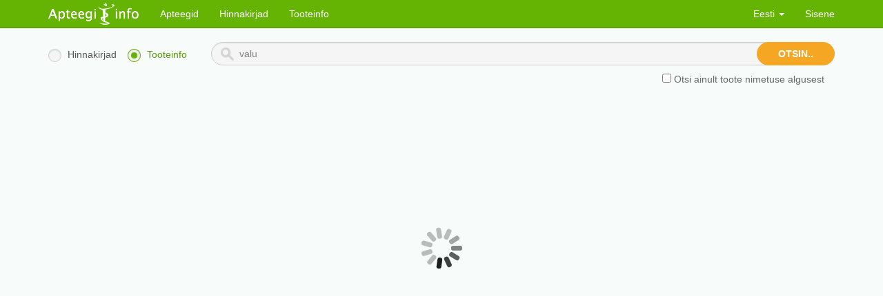

--- FILE ---
content_type: text/html; charset=utf-8
request_url: http://apteegid.ee/search/products?query=valu
body_size: 1923
content:


<!DOCTYPE html>
<html lang="et">
<head>
    <meta charset="utf-8">
    <meta http-equiv="X-UA-Compatible" content="IE=edge">
    <meta name="keywords" content="abi , ajaviide , apteegiinfo , apteek , apteek24 , arstiabi 24h , arvutid.ee , atc kood , desinfitseerimine ,
 diagnoosikood , EMO , endoprotees , esmaabi , haigekassa ,  Hooldus  , kahepoolsed ,  Kampaania ,
 lahtiolek ,  Narkootiline , perearst , piirhinnad , profülaktika , raviasutused , ravimid , ravimid.ee ,
 ravimiinfo , raviminfo , ravimikood , raviminfo.ee , ravimiteinfo , retsept , tervis , tiir ,
 valimised , valveapteek , veterinaaria , Tamro ,  Apteek1 , Benu , Euroapteek , YA , Yliopiston ,
 Apotheka , haigla , polikliinik , psühhotroopne , tablett , kapsel , caps , siirup ,  kliinik ,
 süstal ,  RV ,  REV , ravimi väljakirjamise õigus , ravimi esmase  väljakirjamise õigus ,
 hinnakokkulepe , hinnakokkulepped , jaemüük , hulgimüük , imik , kogu perele , Laps ,  Mees ,
 Naine , RASEDAD , täiskasvanule , vanur ,  Koer ,  Kass , haiged , pensionär , penskar , arst ,
 doktor , kirurg , onkoloog , retseptiravimid, soodusravimis, käsimüügiravimi , valuvaigisti
">
    <title>Apteegiinfo</title>

    <link href="/static/css/bootstrap.css" rel="stylesheet">

    <link rel="stylesheet" href="/static/CACHE/css/78f96d176e68.css" type="text/css" />

    <!-- HTML5 shim, for IE6-8 support of HTML5 elements -->
    <!--[if lt IE 9]>
        <script src="https://html5shim.googlecode.com/svn/trunk/html5.js"></script>
    <![endif]-->
    <script src="/static/js/jquery-1.11.0.min.js"></script>
    
    <script type="text/javascript">
        var PRODUCT_SEARCH_URL = "/search";
        var MAP_IMAGE_URL = "/static/img/MAP_IMAGE.png";
        var PRODUCT_INFO_URL = "/product.json";
        var PRODUCT_AMOUNT_URL = "/product_amount.json";
        var PHARMACY_INFO_URL = "/pharmacy.json";
        var PHARMACY_LOGO_URL = "/static/img/PHARMACY.png";
        var TEXT_UNKNOWN = "Määramata";
        var TEXT_SHOW_MORE = "Näita rohkem";
        var TEXT_SHOW_LESS = "Näita vähem";
        var TEXT_AVAILABLE = "Apteekides saadaval";
        var TYPE_OTC = "Käsimüük";
        var TYPE_PRE = "Retseptiravim";
        var TYPE_PRO = "Toode";
        var TYPE_VET = "Veterinaaria";

        $(document).ready(function () {
            init_map_images();
        });
    </script>

    <script src="/static/js/jquery.rwdImageMaps.min.js"></script>
    <script src="/static/js/spin.min.js"></script>
    <script src="/static/js/underscore-min.js"></script>
    <script src="/static/js/bootstrap.js"></script>
    <script src="/static/js/angular.min.js"></script>
    <script src="/static/js/angular-ui-router.min.js"></script>
    <script src="/static/js/ui-bootstrap-tpls-0.11.0.min.js"></script>
    <script src="/static/js/readmore.min.js"></script>
    <script type="text/javascript" src="/static/CACHE/js/71b70099adc8.js"></script>
</head>

<body class="" ng-app="pharmacyApp" ng-cloak>
    <div role="navigation" class="navbar navbar-default navbar-static-top">
        <div class="container">
            <div class="navbar-header">
                <button type="button" class="navbar-toggle" data-toggle="collapse"
                        data-target=".navbar-collapse">
                    <span class="sr-only">Toggle navigation</span>
                    <span class="icon-bar"></span>
                    <span class="icon-bar"></span>
                    <span class="icon-bar"></span>
                </button>
                <a class="navbar-brand" href="/home" target="_self">
                    <img src="/static/img/apteegiinfo.png">
                </a>
            </div>
            <div class="navbar-collapse collapse">
                <ul class="nav navbar-nav">
                    <li>
                        <a href="/info">Apteegid</a>
                    </li>
                    <li>
                        <a href="/search/prices">Hinnakirjad</a>
                    </li>
                    <li>
                        <a href="/search/products">Tooteinfo</a>
                    </li>
                </ul>
                <ul class="nav navbar-nav navbar-right">
                    <li class="dropdown" id="lang-menu">
                        <a href="#" class="dropdown-toggle">
                            Eesti <b class="caret"></b>
                        </a>
                        <ul class="dropdown-menu">
                            
                            
                                <li><a href="#" data-lang="et" class="change-lang">
                                    Eesti
                                </a></li>
                            
                                <li><a href="#" data-lang="ru" class="change-lang">
                                    Русский
                                </a></li>
                            
                                <li><a href="#" data-lang="en-gb" class="change-lang">
                                    British English
                                </a></li>
                            
                        </ul>
                    </li>
                    
                        <li><a href="/login/" target="_self">Sisene</a></li>
                    
                </ul>
            </div>
        </div>
    </div>

    <div class="container">
        
    <div ui-view></div>

    </div>
    <form action="/translate/setlang/" method="post" id="language-form">
        <input type='hidden' name='csrfmiddlewaretoken' value='n5wKkM7h2zPUrQDPuWyCFbEQjcPs6woI' />
        <input type="hidden" name="language">
    </form>
</body>
</html>


--- FILE ---
content_type: text/html; charset=utf-8
request_url: http://apteegid.ee/partials/products.html
body_size: 5388
content:



<div ng-if="status==0" class="alert alert-info">
    Toodete nägemiseks sisesta toote nimetus
</div>

<div ng-if="status==5" class="alert alert-info">
    Toodete nägemiseks sisesta vähemalt kaks tähte
</div>

<div ng-if="status==4">
    <div class="alert alert-warning">
        
            Tulemusi ei leitud!
        
    </div>
</div>

<div ng-if="status==2 || status==3">
    <div class="page-break-title pull-right hidden-print">
        <a href="#" ng-click="toggle_filter($event, 'show')"><b>
            <span ng-show="filters.show">
                Peida filtrid <i class="glyphicon glyphicon-chevron-up"></i>
            </span>
            <span ng-show="!filters.show">
                Näita filtreid (sh. maakonna valik)
                <i class="glyphicon glyphicon-chevron-down"></i>
            </span>
        </b></a>
    </div>
    <hr class="hidden-print">

    <div class="well well-sm" ng-if="tab =='prices' && !filters.show && (filters.area.length || filters.chain.length || filters.open)">
        <a href="#" ng-click="remove_filters($event)" class="pull-right">
            <b>Eemalda kõik filtrid</b>
        </a>
        <span ng-if="filters.area.length">
            Valitud piirkond:
            <b>{$ filters.area.join(", ") $}</b><span ng-if="filters.chain.length || filters.open">; </span>
        </span>
        <span ng-if="filters.chain.length">
            Valitud kett:
            <b>{$ join_chains() $}</b><span ng-if="filters.open">; </span>
        </span>
        <span ng-if="filters.open">
            <b>Ainult hetkel avatud apteegid</b>
        </span>
    </div>

    <div id="filters" ng-if="filters.show" class="hidden-print">
        <div class="row">
            <div ng-class="{'col-sm-6 col-md-9': tab == 'prices' && !pharmacy, 'col-sm-12': tab == 'products' || pharmacy}">
                <div class="row">
                    <div class="col-sm-12 col-md-6 filter-dropdown" ng-if="tab == 'prices' && !pharmacy && !chain">
                        <button class="btn btn-warning btn-sm btn-block filter-button" type="button"
                                ng-class="{active: filters.open}" ng-click="toggle_filter($event, 'open')">
                            <i class="glyphicon glyphicon-unchecked"></i>
                            <i class="glyphicon glyphicon-check"></i>
                            Ainult hetkel avatud apteegid
                        </button>
                    </div>

                    <div class="filter-dropdown col-sm-12 col-md-6" ng-if="tab == 'prices' && !pharmacy && !chain">
                        <button class="btn btn-warning btn-sm btn-block dropdown-toggle" type="button" data-toggle="dropdown">
                            Apteegi kett ({$ filters.chain.length || "KÕIK" $})
                            <span class="caret"></span>
                        </button>
                        <ul class="dropdown-menu" role="menu">
                            <li ng-repeat="chain in filter_chains" ng-class="{'active': (filters.chain.indexOf(chain) >= 0)}">
                                <a tabindex="-1" href="#" ng-click="toggle_filter($event, 'chain', chain)"><i
                                        class="glyphicon glyphicon-ok"></i>{$ chain | chain_title $}</a>
                            </li>
                        </ul>
                    </div>
                </div>
                <div class="row">
                    <div class="filter-dropdown"
                         ng-class="{'col-sm-12 col-md-4': tab == 'prices' && !chain, 'col-sm-12 col-md-3': tab == 'prices' && chain, 'col-sm-3': tab == 'products'}">
                        <button class="btn btn-warning btn-sm btn-block dropdown-toggle" type="button"
                                data-toggle="dropdown">
                            Tootja / müügiloa hoidja ({$ filters.manufacturer.length || "KÕIK" $})
                            <span class="caret"></span>
                        </button>
                        <ul class="dropdown-menu" role="menu">
                            <li ng-repeat="manufacturer in filter_manufacturers"
                                ng-class="{'active': (filters.manufacturer.indexOf(manufacturer) >= 0)}">
                                <a tabindex="-1" href="#"
                                   ng-click="toggle_filter($event, 'manufacturer', manufacturer)"><i
                                        class="glyphicon glyphicon-ok"></i>{$ manufacturer $}</a>
                            </li>
                        </ul>
                    </div>

                    <div class="filter-dropdown"
                         ng-class="{'col-sm-12 col-md-4': tab == 'prices' && !chain, 'col-sm-12 col-md-3': tab == 'prices' && chain, 'col-sm-3': tab == 'products'}">
                        <button class="btn btn-warning btn-sm btn-block dropdown-toggle" type="button"
                                data-toggle="dropdown">
                            Tootegrupp ({$ filters.category.length || "KÕIK" $})
                            <span class="caret"></span>
                        </button>
                        <ul class="dropdown-menu" role="menu">
                            <li ng-repeat="cat in filter_categories"
                                ng-class="{'active': (filters.category.indexOf(cat.name+'-'+cat.sub) >= 0), 'dropdown-header': !cat.sub}">
                                <span ng-if="!cat.sub">{$ cat.name $}</span>
                                <a tabindex="-1" href="#" ng-if="cat.sub"
                                   ng-click="toggle_filter($event, 'category', cat.name+'-'+cat.sub)">
                                    <i class="glyphicon glyphicon-ok"></i>{$ cat.sub $}
                                </a>
                            </li>
                        </ul>
                    </div>

                    <div class="filter-dropdown"
                         ng-class="{'col-sm-12 col-md-4': tab == 'prices' && !chain, 'col-sm-12 col-md-3': tab == 'prices' && chain, 'col-sm-3': tab == 'products'}">
                        <button class="btn btn-warning btn-sm btn-block dropdown-toggle" type="button"
                                data-toggle="dropdown">
                            Toote tüüp ({$ filters.type | types_length:"KÕIK" $})
                            <span class="caret"></span>
                        </button>
                        <ul class="dropdown-menu" role="menu">
                            <li ng-class="{'active': (filters.type.indexOf('R') >= 0)}">
                                <a tabindex="-1" href="#" ng-click="toggle_filter($event, 'type', ['R', 'SR'])"><i
                                        class="glyphicon glyphicon-ok"></i>Retseptiravim</a>
                            </li>
                            <li ng-class="{'active': (filters.type.indexOf('TOODE') >= 0)}">
                                <a tabindex="-1" href="#" ng-click="toggle_filter($event, 'type', ['N', 'TOODE'])"><i
                                        class="glyphicon glyphicon-ok"></i>Toode</a>
                            </li>
                            <li ng-class="{'active': (filters.type.indexOf('K') >= 0)}">
                                <a tabindex="-1" href="#" ng-click="toggle_filter($event, 'type', ['K'])"><i
                                        class="glyphicon glyphicon-ok"></i>Käsimüük</a>
                            </li>
                            <li ng-class="{'active': (filters.type.indexOf('V') >= 0)}">
                                <a tabindex="-1" href="#" ng-click="toggle_filter($event, 'type', ['V'])"><i
                                        class="glyphicon glyphicon-ok"></i>Veterinaaria</a>
                            </li>
                        </ul>
                    </div>

                    <div class="col-sm-3 filter-dropdown" ng-if="tab == 'products'">
                        <button class="btn btn-warning btn-sm btn-block filter-button" type="button"
                                ng-class="{active: filters.available}" ng-click="toggle_filter($event, 'available')">
                            <i class="glyphicon glyphicon-unchecked"></i>
                            <i class="glyphicon glyphicon-check"></i>
                            <span ng-if="pharmacy">
                                {$ pharmacy_available $}
                            </span>
                            <span ng-if="!pharmacy">
                                Apteekides saadaval
                            </span>
                        </button>
                    </div>

                    <div class="col-sm-12 col-md-3 filter-dropdown" ng-if="tab == 'prices' && chain">
                        <button class="btn btn-warning btn-sm btn-block filter-button" type="button"
                                ng-class="{active: filters.open}" ng-click="toggle_filter($event, 'open')">
                            <i class="glyphicon glyphicon-unchecked"></i>
                            <i class="glyphicon glyphicon-check"></i>
                            Ainult hetkel avatud apteegid
                        </button>
                    </div>
                </div>

                <div class="row" ng-if="tab == 'prices' && filter_boroughs.length && filters.area.indexOf('Tallinn') >= 0">
                    <div class="col-sm-12 col-md-4 filter-dropdown">
                        <button class="btn btn-warning btn-sm btn-block filter-button" type="button" data-toggle="dropdown"
                                ng-class="{'active': filters.borough.length}">
                            Linnaosa ({$ filters.borough.length || "KÕIK" $})
                            <span class="caret"></span>
                        </button>
                        <ul class="dropdown-menu" role="menu">
                            <li ng-repeat="borough in filter_boroughs"
                                ng-class="{'active': (filters.borough.indexOf(borough) >= 0)}">
                                <a tabindex="-1" href="#"
                                   ng-click="toggle_filter($event, 'borough', borough)"><i
                                        class="glyphicon glyphicon-ok"></i>{$ borough $}</a>
                            </li>
                        </ul>
                    </div>
                </div>
            </div>
            <div class="col-sm-6 col-md-3" ng-if="tab == 'prices' && !pharmacy">
                <img id="map" usemap="#image-map" ng-src="{$ filters.area | map_image $}" width="559" height="371" onload="init_map(true)">
                <map name="image-map" id="image-map">
                    <area id="map-tallinna-linn"
                          href="#" ng-click="toggle_filter($event, 'area', 'Tallinn')" shape="poly"
                          coords="261,5,275,28,277,45,266,56,255,59,238,54,232,38,230,13">
                    <area id="map-tartu-linn" href="#"
                          ng-click="toggle_filter($event, 'area', 'Tartu')"
                          shape="poly" coords="428,204,440,210,448,227,437,238,424,229,421,212">
                    <area id="map-parnu-linn" href="#"
                          ng-click="toggle_filter($event, 'area', 'Pärnu')"
                          shape="poly" coords="220,224,222,208,239,201,252,210,257,223,251,240,230,250">
                    <area id="map-narva-linn" href="#"
                          ng-click="toggle_filter($event, 'area', 'Narva')"
                          shape="poly" coords="528,13,529,49,533,72,558,74,558,14">
                    <area id="map-harju" href="#"
                          ng-click="toggle_filter($event, 'area', 'Harjumaa')"
                          shape="poly" coords="352,1,350,21,361,61,327,68,308,115,260,76,245,83,208,112,168,72,153,47,225,21,249,52,270,43,271,33,262,29,254,13,316,1">
                    <area id="map-rapla"href="#"
                          ng-click="toggle_filter($event, 'area', 'Raplamaa')"
                          shape="poly" coords="307,116,261,76,207,110,202,116,206,170,271,161,275,172,303,162">
                    <area id="map-laane"href="#"
                          ng-click="toggle_filter($event, 'area', 'Läänemaa')"
                          shape="poly" coords="164,68,206,108,201,114,205,167,165,195,147,201,104,102">
                    <area id="map-hiiu"href="#"
                          ng-click="toggle_filter($event, 'area', 'Hiiumaa')"
                          shape="poly" coords="105,99,125,154,31,176,14,116,74,90">
                    <area id="map-saare" href="#"
                          ng-click="toggle_filter($event, 'area', 'Saaremaa')"
                          shape="poly" coords="124,154,149,205,9,306,0,305,0,181">
                    <area id="map-parnu" href="#"
                          ng-click="toggle_filter($event, 'area', 'Pärnumaa')"
                          shape="poly" coords="166,196,204,167,271,160,273,172,303,164,305,187,281,205,276,234,302,244,281,279,277,298,214,316,230,245,244,233,248,219,240,213,233,215,228,221,204,258,146,229,155,194">
                    <area id="map-jarva" href="#"
                          ng-click="toggle_filter($event, 'area', 'Järvamaa')"
                          shape="poly" coords="305,178,302,162,307,116,325,68,360,62,369,85,363,104,384,133,351,176">
                    <area id="map-viljandi"
                          href="#" ng-click="toggle_filter($event, 'area', 'Viljandimaa')" shape="poly"
                          coords="284,279,302,245,276,233,277,205,306,179,350,176,381,202,374,267,361,263,328,299">
                    <area id="map-laaneviru"
                          href="#" ng-click="toggle_filter($event, 'area', 'Lääne-Virumaa')" shape="poly"
                          coords="352,1,350,24,369,83,362,103,384,132,432,120,450,80,435,71,434,25,433,0">
                    <area id="map-idaviru"
                          href="#" ng-click="toggle_filter($event, 'area', 'Ida-Virumaa')" shape="poly"
                          coords="434,1,435,71,454,83,438,95,434,132,496,134,539,109,537,58,548,34,548,1">
                    <area id="map-jogeva"
                          href="#" ng-click="toggle_filter($event, 'area', 'Jõgevamaa')" shape="poly"
                          coords="383,200,352,178,383,133,432,120,434,134,484,136,488,163,447,175,440,188">
                    <area id="map-tartu" href="#"
                          ng-click="toggle_filter($event, 'area', 'Tartumaa')"
                          shape="poly" coords="376,266,384,199,443,189,448,176,488,164,530,248,461,243,424,261">
                    <area id="map-valga" href="#"
                          ng-click="toggle_filter($event, 'area', 'Valgamaa')"
                          shape="poly" coords="321,306,360,261,366,271,402,260,425,263,421,297,406,300,406,321,414,326,413,368">
                    <area id="map-polva" href="#"
                          ng-click="toggle_filter($event, 'area', 'Põlvamaa')"
                          shape="poly" coords="421,298,426,262,464,241,528,249,553,310,534,325,484,309,492,300,471,295,466,303">
                    <area id="map-voru" href="#"
                          ng-click="toggle_filter($event, 'area', 'Võrumaa')"
                          shape="poly" coords="411,367,412,325,405,318,407,299,465,300,469,293,490,302,482,311,533,324,517,369">
                </map>

                <div ng-if="filters.area.length">
                    <a href="#" ng-click="toggle_filter($event, 'area', null)" class="pull-right" title="Eemalda">
                        <i class="glyphicon glyphicon-remove"></i>
                    </a>
                    Valitud:
                    <b>{$ filters.area[0] | area_title $}</b>
                </div>
            </div>
        </div>

        <hr>
    </div>

    <div class="well well-sm" ng-if="tab =='prices' && chosen_pharmacy">
        {$ chosen_pharmacy $}
    </div>

    <div ng-if="tab == 'prices'">
        <div ng-if="status==3">
            <div class="alert alert-warning">
                
                    Hinnakirja tulemused puuduvad!
                    <a ui-sref="search.products({query: query})" class="alert-link">Vaata tooteinfot!</a>
                        
            </div>
        </div>

        <div class="text-center">
            <ul class="pagination" ng-if="groups.length > 10">
                <li ng-class="{'disabled': page == 1}">
                    <a href="#" ng-click="changePage($event, page - 1);">&laquo;</a>
                </li>
                <li ng-repeat="page_in_range in page_range()" ng-class="{'active': page == page_in_range}">
                    <a href="#" ng-click="changePage($event, page_in_range);">{$ page_in_range $}</a>
                </li>
                <li ng-class="{'disabled': page == total_pages()}">
                    <a href="#" ng-click="changePage($event, page + 1);">&raquo;</a>
                </li>
            </ul>
        </div>

        <div class="prices-area" ng-repeat="(area, pharmacies) in grouped_prices">
            <div class="page-header">
                <h2>{$ area $}</h2>
            </div>

            <div class="panel panel-default panel-price" ng-repeat="pharmacy in pharmacies">
                <!-- Default panel contents -->
                <div class="panel-heading clearfix">
                    <div class="pull-right text-right pharmacy-contact">
                        <span class="label label-warning" ng-show="!pharmacy.OPEN_NOW">Hetkel suletud</span>
                        {$ pharmacy.OPEN $} <span class="glyphicon glyphicon-time"></span><br>
                        <a ng-show="pharmacy.MAP" href="{$ pharmacy.MAP $}" target="_blank"
                           title="Vaata kaarti">
                            {$ pharmacy.ADDRESS $} <span class="glyphicon glyphicon-home"></span><br>
                        </a>
                        <span ng-show="!pharmacy.MAP">
                            {$ pharmacy.ADDRESS $} <span class="glyphicon glyphicon-home"></span><br>
                        </span>
                        {$ pharmacy.PHONE $} <span class="glyphicon glyphicon-earphone"></span>
                    </div>
                    <h4>
                        <img ng-src="{$ pharmacy.CHAIN | logo $}" class="pharmacy-logo"
                             tooltip-placement="right" tooltip="{$ pharmacy.CHAIN | chain_title $}">
                        {$ pharmacy.NAME $}
                        <a ng-show="pharmacy.MAP" href="{$ pharmacy.MAP $}" target="_blank" title="Vaata kaarti">
                            <span class="glyphicon glyphicon-map-marker"></span>
                        </a>
                    </h4>
                        <span ng-class="{'label label-warning': !pharmacy.uptodate}">
                            
                                Hinnakiri seisuga: {$ pharmacy.PRICELIST | date:"dd.MM HH:mm:ss" $}
                                
                        </span>
                </div>

                <table class="table table-striped table-price">
                    <thead>
                    <tr>
                        <th>
                            <a href="#" ng-click="changeOrder($event);">
                                Toode
                            </a>
                        </th>
                        <th></th>
                        <th>Toote tüüp</th>
                        <th title="Toimeaine kood ja kogus ühes originaalis">ATC (kogus)</th>
                        <th class="text-right price-cell">Piirhind</th>
                        <th class="text-center price-cell">Kogus</th>
                        <th class="text-right price-cell" title="Jaehind kliendile">
                            <a href="#" ng-click="changeOrder($event, 'TOTAL');">
                                Hind
                            </a>
                        </th>
                        <th class="text-right price-cell" title="Hind kliendikaardiga">
                            <a href="#" ng-click="changeOrder($event, 'CAMPAIGN_TOTAL');">
                                Kliendi- kaardiga
                            </a>
                        </th>
                        <th class="text-right price-cell" title="50% Haigekassa soodustusega hind kliendile">
                            <a href="#" ng-click="changeOrder($event, 'DISCOUNT50');">
                                50%
                            </a>
                        </th>
                        <th class="text-right price-cell" title="75% Haigekassa soodustusega hind kliendile">
                            <a href="#" ng-click="changeOrder($event, 'DISCOUNT75');">
                                75%
                            </a>
                        </th>
                        <th class="text-right price-cell" title="90% Haigekassa soodustusega hind kliendile">
                            <a href="#" ng-click="changeOrder($event, 'DISCOUNT90');">
                                90%
                            </a>
                        </th>
                        <th class="text-right price-cell" title="100% Haigekassa soodustusega hind kliendile">
                            <a href="#" ng-click="changeOrder($event, 'DISCOUNT100');">
                                100%
                            </a>
                        </th>
                    </tr>
                    </thead>
                    <tbody>
                    <tr ng-repeat="price in (pharmacy.prices_list | orderBy:prices_order)">
                        <td class="text-bold">
                            <a href="{$ (product = getProduct(price.PRODUCT)).INFO $}" ng-show="product.INFO.length" target="_blank" class="hidden-print"><i class="glyphicon glyphicon-list-alt"></i></a>
                            <a ui-sref="search.prices({query: product.CODE, measure:null})" ng-click="clearBeginningOnly();">
                                {$ product.TITLE $}
                            </a>
                        </td>
                        <td><a href="#" ng-click="showProductInfo($event, product)" class="hidden-print"><i class="glyphicon glyphicon-info-sign"></i></a></td>
                        <td ng-class="{'product-prescription': product.TYPE == 'R' || product.TYPE == 'SR'}">
                            {$ product.TYPE | type $}
                        </td>
                        <td>
                            <a ui-sref="search.prices({query: product.ATC, measure:null})">{$ product.ATC $}</a>
                            <span ng-show="product.AMOUNT">
                                (<a ui-sref="search.prices({query: product.ATC, measure:product.AMOUNT})">{$ product.AMOUNT $}</a>)
                            </span>
                        </td>
                        <td class="nowrap text-right price-cell">
                            <span ng-show="product.REFERENCEPRICE">
                                {$ product.REFERENCEPRICE | price $}
                            </span>
                        </td>
                        <td class="text-center price-cell">
                            <select ng-model="price.CHOSEN_AMOUNT" ng-options="o for o in amount_options"
                                    ng-change="update_amounts(product, price.CHOSEN_AMOUNT)"
                                    class="form-control" ng-class="{'with-error': !price.IN_STOCK}"
                                    title="{$ price.IN_STOCK ? '' : 'Määratud kogus ei ole saadaval' $}"></select>
                        </td>
                        <td ng-if="price.TOTAL >= 0" class="nowrap text-right price-cell text-bold">{$ price.TOTAL | price $}</td>
                        <td ng-if="price.TOTAL >= 0" class="nowrap text-right price-cell text-bold">{$ price.CAMPAIGN_TOTAL | price $}</td>
                        <td ng-if="price.TOTAL >= 0" class="nowrap text-right price-cell text-bold">
                            <a href="#" ng-click="showProductDetail($event, product)" ng-show="price.DISCOUNT50">
                                {$ price.DISCOUNT50 | price $}
                            </a>
                        </td>
                        <td ng-if="price.TOTAL >= 0" class="nowrap text-right price-cell text-bold">
                            <a href="#" ng-click="showProductDetail($event, product)" ng-show="price.DISCOUNT75">
                                {$ price.DISCOUNT75 | price $}
                            </a>
                        </td>
                        <td ng-if="price.TOTAL >= 0" class="nowrap text-right price-cell text-bold">
                            <a href="#" ng-click="showProductDetail($event, product)" ng-show="price.DISCOUNT90">
                                {$ price.DISCOUNT90 | price $}
                            </a>
                        </td>
                        <td ng-if="price.TOTAL >= 0" class="nowrap text-right price-cell text-bold">
                            <a href="#" ng-click="showProductDetail($event, product)" ng-show="price.DISCOUNT100">
                                {$ price.DISCOUNT100 | price $}
                            </a>
                        </td>
                        <td ng-if="price.TOTAL < 0" colspan="6" class="text-center">
                            Apteegis saadaval. Hinda küsige apteegist
                        </td>
                    </tr>
                    </tbody>
                </table>
            </div>
        </div>

        <div class="text-center">
            <ul class="pagination" ng-if="groups.length > 10">
                <li ng-class="{'disabled': page == 1}">
                    <a href="#" ng-click="changePage($event, page - 1);">&laquo;</a>
                </li>
                <li ng-repeat="page_in_range in page_range()" ng-class="{'active': page == page_in_range}">
                    <a href="#" ng-click="changePage($event, page_in_range);">{$ page_in_range $}</a>
                </li>
                <li ng-class="{'disabled': page == total_pages()}">
                    <a href="#" ng-click="changePage($event, page + 1);">&raquo;</a>
                </li>
            </ul>
        </div>
    </div>

    <div ng-if="(filteredProducts = (products | product_filter:filters:pharmacy:pharmacy_products | orderBy:'order')).length && tab == 'products'">
        <table class="table table-product">
            <thead>
                <tr>
                    <th>Toode</th>
                    <th>Tootekood</th>
                    <th>Toote tüüp</th>
                    <th>Tootja / müügiloa hoidja</th>
                    <th>ATC</th>
                    <th>Toimeaine</th>
                    <th class="text-right">Piirhind</th>
                    <th class="text-right">Hind</th>
                    <th></th>
                </tr>
            </thead>
            <tbody ng-repeat="product in filteredProducts">
                <tr>
                    <td rowspan="{$ 2 + ((product.TYPE | show_warning) || (product.TYPE | show_vet_warning) ? 1 : 0) + (product.INDICATION ? 1 : 0) + (product.WARNINGS ? 1 : 0) + (product.discounts.length ? 1 : 0) $}">
                        <a ng-if="product.PICTURE" ng-href="{$ product.PICTURE $}" class="product-media pull-left" target="_blank">
                            <img ng-src="{$ product.PICTURE $}">
                        </a>
                    </td>
                    <td colspan="7" class="product-title">
                        
                        <a href="{$ product.INFO $}" ng-show="product.INFO.length" target="_blank"><i class="glyphicon glyphicon-list-alt"></i></a>
                        <a ui-sref="search.prices({query: product.CODE, measure: null})"
                           title="Vaata hinnakirja" ng-click="clearBeginningOnly();">
                            {$ product.TITLE $}
                        </a>
                    </td>
                    <td class="padding-cell"></td>
                </tr>
                <tr>
                    <td>{$ product.CODE $}</td>
                    <td ng-class="{'product-prescription': product.TYPE == 'R' || product.TYPE == 'SR'}">
                        {$ product.TYPE | type $}
                    </td>
                    <td>{$ product.MANUFACTURER $}</td>
                    <td>{$ product.ATC $}</td>
                    <td>{$ product.ATCNAME $}</td>
                    <td class="nowrap text-right">{$ product.REFERENCEPRICE | price $}</td>
                    <td class="nowrap text-right product-price">
                        <a ui-sref="search.prices({query: product.TITLE, measure: null})"
                           ng-show="product.MIN_PRICE"
                           title="Vaata hinnakirja">
                            {$ product.MIN_PRICE | price_range:product.MAX_PRICE $}
                        </a>
                    </td>
                    <td class="padding-cell"></td>
                </tr>
                <tr ng-if="product.discounts.length">
                    <td colspan="7" class="product-discounts">
                        <div ng-repeat="percent_group in product.discounts">
                            <span ng-repeat="diagnose in percent_group.groups">
                                <span ng-if="$first" rowspan="{$ percent_group.groups.length $}">
                                    {$ percent_group.percent $}% -
                                </span>
                                <span ng-show="diagnose.number">{$ diagnose.number $}</span><span> {$ diagnose.text $}</span><span ng-show="diagnose.age"> (Vanus: {$ diagnose.age $})</span><span ng-show="diagnose.rtp" class="rev"> {$ diagnose.rtp | shortRV $}</span>;
                            </span>
                        </div>
                    </td>
                    <td class="padding-cell"></td>
                </tr>
                <tr ng-if="(product.TYPE | show_warning) || (product.TYPE | show_vet_warning)">
                    <td colspan="7">
                        <b>
                            <span ng-if="product.TYPE | show_warning">

    Tähelepanu! Enne ravimi kasutamist on vaja tähelepanelikult lugeda pakendi infolehte ning
    kaebuste püsimise või ravimi kõrvaltoimete tekkimisel pöörduda arsti või apteekri poole.

                            </span>
                            <span ng-if="product.TYPE | show_vet_warning">Ainult veterinaarseks kasutamiseks.</span>
                        </b>
                    </td>
                    <td class="padding-cell"></td>
                </tr>
                <tr ng-if="product.INDICATION">
                    <td colspan="7" class="product-extra">
                        <p read-more text="product.INDICATION"></p>
                    </td>
                    <td class="padding-cell"></td>
                </tr>
                <tr ng-if="product.WARNINGS">
                    <td colspan="7" class="product-extra">
                        <p read-more text="product.WARNINGS"></p>
                    </td>
                    <td class="padding-cell"></td>
                </tr>
            </tbody>
        </table>
    </div>

    <div class="alert alert-warning" ng-if="(tab == 'products' && !filteredProducts.length) || (tab == 'prices' && !groups.length && prices.length)">
        <a href="#" ng-click="remove_filters($event)" class="pull-right">
            <b>Eemalda kõik filtrid</b>
        </a>
        Valitud filtritele vastavad tulemused puuduvad.
    </div>
</div>


--- FILE ---
content_type: application/javascript
request_url: http://apteegid.ee/static/js/underscore-min.js
body_size: 5063
content:
//     Underscore.js 1.6.0
//     http://underscorejs.org
//     (c) 2009-2014 Jeremy Ashkenas, DocumentCloud and Investigative Reporters & Editors
//     Underscore may be freely distributed under the MIT license.
(function(){var n=this,t=n._,r={},e=Array.prototype,u=Object.prototype,i=Function.prototype,a=e.push,o=e.slice,c=e.concat,l=u.toString,f=u.hasOwnProperty,s=e.forEach,p=e.map,h=e.reduce,v=e.reduceRight,g=e.filter,d=e.every,m=e.some,y=e.indexOf,b=e.lastIndexOf,x=Array.isArray,w=Object.keys,_=i.bind,j=function(n){return n instanceof j?n:this instanceof j?void(this._wrapped=n):new j(n)};"undefined"!=typeof exports?("undefined"!=typeof module&&module.exports&&(exports=module.exports=j),exports._=j):n._=j,j.VERSION="1.6.0";var A=j.each=j.forEach=function(n,t,e){if(null==n)return n;if(s&&n.forEach===s)n.forEach(t,e);else if(n.length===+n.length){for(var u=0,i=n.length;i>u;u++)if(t.call(e,n[u],u,n)===r)return}else for(var a=j.keys(n),u=0,i=a.length;i>u;u++)if(t.call(e,n[a[u]],a[u],n)===r)return;return n};j.map=j.collect=function(n,t,r){var e=[];return null==n?e:p&&n.map===p?n.map(t,r):(A(n,function(n,u,i){e.push(t.call(r,n,u,i))}),e)};var O="Reduce of empty array with no initial value";j.reduce=j.foldl=j.inject=function(n,t,r,e){var u=arguments.length>2;if(null==n&&(n=[]),h&&n.reduce===h)return e&&(t=j.bind(t,e)),u?n.reduce(t,r):n.reduce(t);if(A(n,function(n,i,a){u?r=t.call(e,r,n,i,a):(r=n,u=!0)}),!u)throw new TypeError(O);return r},j.reduceRight=j.foldr=function(n,t,r,e){var u=arguments.length>2;if(null==n&&(n=[]),v&&n.reduceRight===v)return e&&(t=j.bind(t,e)),u?n.reduceRight(t,r):n.reduceRight(t);var i=n.length;if(i!==+i){var a=j.keys(n);i=a.length}if(A(n,function(o,c,l){c=a?a[--i]:--i,u?r=t.call(e,r,n[c],c,l):(r=n[c],u=!0)}),!u)throw new TypeError(O);return r},j.find=j.detect=function(n,t,r){var e;return k(n,function(n,u,i){return t.call(r,n,u,i)?(e=n,!0):void 0}),e},j.filter=j.select=function(n,t,r){var e=[];return null==n?e:g&&n.filter===g?n.filter(t,r):(A(n,function(n,u,i){t.call(r,n,u,i)&&e.push(n)}),e)},j.reject=function(n,t,r){return j.filter(n,function(n,e,u){return!t.call(r,n,e,u)},r)},j.every=j.all=function(n,t,e){t||(t=j.identity);var u=!0;return null==n?u:d&&n.every===d?n.every(t,e):(A(n,function(n,i,a){return(u=u&&t.call(e,n,i,a))?void 0:r}),!!u)};var k=j.some=j.any=function(n,t,e){t||(t=j.identity);var u=!1;return null==n?u:m&&n.some===m?n.some(t,e):(A(n,function(n,i,a){return u||(u=t.call(e,n,i,a))?r:void 0}),!!u)};j.contains=j.include=function(n,t){return null==n?!1:y&&n.indexOf===y?n.indexOf(t)!=-1:k(n,function(n){return n===t})},j.invoke=function(n,t){var r=o.call(arguments,2),e=j.isFunction(t);return j.map(n,function(n){return(e?t:n[t]).apply(n,r)})},j.pluck=function(n,t){return j.map(n,j.property(t))},j.where=function(n,t){return j.filter(n,j.matches(t))},j.findWhere=function(n,t){return j.find(n,j.matches(t))},j.max=function(n,t,r){if(!t&&j.isArray(n)&&n[0]===+n[0]&&n.length<65535)return Math.max.apply(Math,n);var e=-1/0,u=-1/0;return A(n,function(n,i,a){var o=t?t.call(r,n,i,a):n;o>u&&(e=n,u=o)}),e},j.min=function(n,t,r){if(!t&&j.isArray(n)&&n[0]===+n[0]&&n.length<65535)return Math.min.apply(Math,n);var e=1/0,u=1/0;return A(n,function(n,i,a){var o=t?t.call(r,n,i,a):n;u>o&&(e=n,u=o)}),e},j.shuffle=function(n){var t,r=0,e=[];return A(n,function(n){t=j.random(r++),e[r-1]=e[t],e[t]=n}),e},j.sample=function(n,t,r){return null==t||r?(n.length!==+n.length&&(n=j.values(n)),n[j.random(n.length-1)]):j.shuffle(n).slice(0,Math.max(0,t))};var E=function(n){return null==n?j.identity:j.isFunction(n)?n:j.property(n)};j.sortBy=function(n,t,r){return t=E(t),j.pluck(j.map(n,function(n,e,u){return{value:n,index:e,criteria:t.call(r,n,e,u)}}).sort(function(n,t){var r=n.criteria,e=t.criteria;if(r!==e){if(r>e||r===void 0)return 1;if(e>r||e===void 0)return-1}return n.index-t.index}),"value")};var F=function(n){return function(t,r,e){var u={};return r=E(r),A(t,function(i,a){var o=r.call(e,i,a,t);n(u,o,i)}),u}};j.groupBy=F(function(n,t,r){j.has(n,t)?n[t].push(r):n[t]=[r]}),j.indexBy=F(function(n,t,r){n[t]=r}),j.countBy=F(function(n,t){j.has(n,t)?n[t]++:n[t]=1}),j.sortedIndex=function(n,t,r,e){r=E(r);for(var u=r.call(e,t),i=0,a=n.length;a>i;){var o=i+a>>>1;r.call(e,n[o])<u?i=o+1:a=o}return i},j.toArray=function(n){return n?j.isArray(n)?o.call(n):n.length===+n.length?j.map(n,j.identity):j.values(n):[]},j.size=function(n){return null==n?0:n.length===+n.length?n.length:j.keys(n).length},j.first=j.head=j.take=function(n,t,r){return null==n?void 0:null==t||r?n[0]:0>t?[]:o.call(n,0,t)},j.initial=function(n,t,r){return o.call(n,0,n.length-(null==t||r?1:t))},j.last=function(n,t,r){return null==n?void 0:null==t||r?n[n.length-1]:o.call(n,Math.max(n.length-t,0))},j.rest=j.tail=j.drop=function(n,t,r){return o.call(n,null==t||r?1:t)},j.compact=function(n){return j.filter(n,j.identity)};var M=function(n,t,r){return t&&j.every(n,j.isArray)?c.apply(r,n):(A(n,function(n){j.isArray(n)||j.isArguments(n)?t?a.apply(r,n):M(n,t,r):r.push(n)}),r)};j.flatten=function(n,t){return M(n,t,[])},j.without=function(n){return j.difference(n,o.call(arguments,1))},j.partition=function(n,t){var r=[],e=[];return A(n,function(n){(t(n)?r:e).push(n)}),[r,e]},j.uniq=j.unique=function(n,t,r,e){j.isFunction(t)&&(e=r,r=t,t=!1);var u=r?j.map(n,r,e):n,i=[],a=[];return A(u,function(r,e){(t?e&&a[a.length-1]===r:j.contains(a,r))||(a.push(r),i.push(n[e]))}),i},j.union=function(){return j.uniq(j.flatten(arguments,!0))},j.intersection=function(n){var t=o.call(arguments,1);return j.filter(j.uniq(n),function(n){return j.every(t,function(t){return j.contains(t,n)})})},j.difference=function(n){var t=c.apply(e,o.call(arguments,1));return j.filter(n,function(n){return!j.contains(t,n)})},j.zip=function(){for(var n=j.max(j.pluck(arguments,"length").concat(0)),t=new Array(n),r=0;n>r;r++)t[r]=j.pluck(arguments,""+r);return t},j.object=function(n,t){if(null==n)return{};for(var r={},e=0,u=n.length;u>e;e++)t?r[n[e]]=t[e]:r[n[e][0]]=n[e][1];return r},j.indexOf=function(n,t,r){if(null==n)return-1;var e=0,u=n.length;if(r){if("number"!=typeof r)return e=j.sortedIndex(n,t),n[e]===t?e:-1;e=0>r?Math.max(0,u+r):r}if(y&&n.indexOf===y)return n.indexOf(t,r);for(;u>e;e++)if(n[e]===t)return e;return-1},j.lastIndexOf=function(n,t,r){if(null==n)return-1;var e=null!=r;if(b&&n.lastIndexOf===b)return e?n.lastIndexOf(t,r):n.lastIndexOf(t);for(var u=e?r:n.length;u--;)if(n[u]===t)return u;return-1},j.range=function(n,t,r){arguments.length<=1&&(t=n||0,n=0),r=arguments[2]||1;for(var e=Math.max(Math.ceil((t-n)/r),0),u=0,i=new Array(e);e>u;)i[u++]=n,n+=r;return i};var R=function(){};j.bind=function(n,t){var r,e;if(_&&n.bind===_)return _.apply(n,o.call(arguments,1));if(!j.isFunction(n))throw new TypeError;return r=o.call(arguments,2),e=function(){if(!(this instanceof e))return n.apply(t,r.concat(o.call(arguments)));R.prototype=n.prototype;var u=new R;R.prototype=null;var i=n.apply(u,r.concat(o.call(arguments)));return Object(i)===i?i:u}},j.partial=function(n){var t=o.call(arguments,1);return function(){for(var r=0,e=t.slice(),u=0,i=e.length;i>u;u++)e[u]===j&&(e[u]=arguments[r++]);for(;r<arguments.length;)e.push(arguments[r++]);return n.apply(this,e)}},j.bindAll=function(n){var t=o.call(arguments,1);if(0===t.length)throw new Error("bindAll must be passed function names");return A(t,function(t){n[t]=j.bind(n[t],n)}),n},j.memoize=function(n,t){var r={};return t||(t=j.identity),function(){var e=t.apply(this,arguments);return j.has(r,e)?r[e]:r[e]=n.apply(this,arguments)}},j.delay=function(n,t){var r=o.call(arguments,2);return setTimeout(function(){return n.apply(null,r)},t)},j.defer=function(n){return j.delay.apply(j,[n,1].concat(o.call(arguments,1)))},j.throttle=function(n,t,r){var e,u,i,a=null,o=0;r||(r={});var c=function(){o=r.leading===!1?0:j.now(),a=null,i=n.apply(e,u),e=u=null};return function(){var l=j.now();o||r.leading!==!1||(o=l);var f=t-(l-o);return e=this,u=arguments,0>=f?(clearTimeout(a),a=null,o=l,i=n.apply(e,u),e=u=null):a||r.trailing===!1||(a=setTimeout(c,f)),i}},j.debounce=function(n,t,r){var e,u,i,a,o,c=function(){var l=j.now()-a;t>l?e=setTimeout(c,t-l):(e=null,r||(o=n.apply(i,u),i=u=null))};return function(){i=this,u=arguments,a=j.now();var l=r&&!e;return e||(e=setTimeout(c,t)),l&&(o=n.apply(i,u),i=u=null),o}},j.once=function(n){var t,r=!1;return function(){return r?t:(r=!0,t=n.apply(this,arguments),n=null,t)}},j.wrap=function(n,t){return j.partial(t,n)},j.compose=function(){var n=arguments;return function(){for(var t=arguments,r=n.length-1;r>=0;r--)t=[n[r].apply(this,t)];return t[0]}},j.after=function(n,t){return function(){return--n<1?t.apply(this,arguments):void 0}},j.keys=function(n){if(!j.isObject(n))return[];if(w)return w(n);var t=[];for(var r in n)j.has(n,r)&&t.push(r);return t},j.values=function(n){for(var t=j.keys(n),r=t.length,e=new Array(r),u=0;r>u;u++)e[u]=n[t[u]];return e},j.pairs=function(n){for(var t=j.keys(n),r=t.length,e=new Array(r),u=0;r>u;u++)e[u]=[t[u],n[t[u]]];return e},j.invert=function(n){for(var t={},r=j.keys(n),e=0,u=r.length;u>e;e++)t[n[r[e]]]=r[e];return t},j.functions=j.methods=function(n){var t=[];for(var r in n)j.isFunction(n[r])&&t.push(r);return t.sort()},j.extend=function(n){return A(o.call(arguments,1),function(t){if(t)for(var r in t)n[r]=t[r]}),n},j.pick=function(n){var t={},r=c.apply(e,o.call(arguments,1));return A(r,function(r){r in n&&(t[r]=n[r])}),t},j.omit=function(n){var t={},r=c.apply(e,o.call(arguments,1));for(var u in n)j.contains(r,u)||(t[u]=n[u]);return t},j.defaults=function(n){return A(o.call(arguments,1),function(t){if(t)for(var r in t)n[r]===void 0&&(n[r]=t[r])}),n},j.clone=function(n){return j.isObject(n)?j.isArray(n)?n.slice():j.extend({},n):n},j.tap=function(n,t){return t(n),n};var S=function(n,t,r,e){if(n===t)return 0!==n||1/n==1/t;if(null==n||null==t)return n===t;n instanceof j&&(n=n._wrapped),t instanceof j&&(t=t._wrapped);var u=l.call(n);if(u!=l.call(t))return!1;switch(u){case"[object String]":return n==String(t);case"[object Number]":return n!=+n?t!=+t:0==n?1/n==1/t:n==+t;case"[object Date]":case"[object Boolean]":return+n==+t;case"[object RegExp]":return n.source==t.source&&n.global==t.global&&n.multiline==t.multiline&&n.ignoreCase==t.ignoreCase}if("object"!=typeof n||"object"!=typeof t)return!1;for(var i=r.length;i--;)if(r[i]==n)return e[i]==t;var a=n.constructor,o=t.constructor;if(a!==o&&!(j.isFunction(a)&&a instanceof a&&j.isFunction(o)&&o instanceof o)&&"constructor"in n&&"constructor"in t)return!1;r.push(n),e.push(t);var c=0,f=!0;if("[object Array]"==u){if(c=n.length,f=c==t.length)for(;c--&&(f=S(n[c],t[c],r,e)););}else{for(var s in n)if(j.has(n,s)&&(c++,!(f=j.has(t,s)&&S(n[s],t[s],r,e))))break;if(f){for(s in t)if(j.has(t,s)&&!c--)break;f=!c}}return r.pop(),e.pop(),f};j.isEqual=function(n,t){return S(n,t,[],[])},j.isEmpty=function(n){if(null==n)return!0;if(j.isArray(n)||j.isString(n))return 0===n.length;for(var t in n)if(j.has(n,t))return!1;return!0},j.isElement=function(n){return!(!n||1!==n.nodeType)},j.isArray=x||function(n){return"[object Array]"==l.call(n)},j.isObject=function(n){return n===Object(n)},A(["Arguments","Function","String","Number","Date","RegExp"],function(n){j["is"+n]=function(t){return l.call(t)=="[object "+n+"]"}}),j.isArguments(arguments)||(j.isArguments=function(n){return!(!n||!j.has(n,"callee"))}),"function"!=typeof/./&&(j.isFunction=function(n){return"function"==typeof n}),j.isFinite=function(n){return isFinite(n)&&!isNaN(parseFloat(n))},j.isNaN=function(n){return j.isNumber(n)&&n!=+n},j.isBoolean=function(n){return n===!0||n===!1||"[object Boolean]"==l.call(n)},j.isNull=function(n){return null===n},j.isUndefined=function(n){return n===void 0},j.has=function(n,t){return f.call(n,t)},j.noConflict=function(){return n._=t,this},j.identity=function(n){return n},j.constant=function(n){return function(){return n}},j.property=function(n){return function(t){return t[n]}},j.matches=function(n){return function(t){if(t===n)return!0;for(var r in n)if(n[r]!==t[r])return!1;return!0}},j.times=function(n,t,r){for(var e=Array(Math.max(0,n)),u=0;n>u;u++)e[u]=t.call(r,u);return e},j.random=function(n,t){return null==t&&(t=n,n=0),n+Math.floor(Math.random()*(t-n+1))},j.now=Date.now||function(){return(new Date).getTime()};var T={escape:{"&":"&amp;","<":"&lt;",">":"&gt;",'"':"&quot;","'":"&#x27;"}};T.unescape=j.invert(T.escape);var I={escape:new RegExp("["+j.keys(T.escape).join("")+"]","g"),unescape:new RegExp("("+j.keys(T.unescape).join("|")+")","g")};j.each(["escape","unescape"],function(n){j[n]=function(t){return null==t?"":(""+t).replace(I[n],function(t){return T[n][t]})}}),j.result=function(n,t){if(null==n)return void 0;var r=n[t];return j.isFunction(r)?r.call(n):r},j.mixin=function(n){A(j.functions(n),function(t){var r=j[t]=n[t];j.prototype[t]=function(){var n=[this._wrapped];return a.apply(n,arguments),z.call(this,r.apply(j,n))}})};var N=0;j.uniqueId=function(n){var t=++N+"";return n?n+t:t},j.templateSettings={evaluate:/<%([\s\S]+?)%>/g,interpolate:/<%=([\s\S]+?)%>/g,escape:/<%-([\s\S]+?)%>/g};var q=/(.)^/,B={"'":"'","\\":"\\","\r":"r","\n":"n","	":"t","\u2028":"u2028","\u2029":"u2029"},D=/\\|'|\r|\n|\t|\u2028|\u2029/g;j.template=function(n,t,r){var e;r=j.defaults({},r,j.templateSettings);var u=new RegExp([(r.escape||q).source,(r.interpolate||q).source,(r.evaluate||q).source].join("|")+"|$","g"),i=0,a="__p+='";n.replace(u,function(t,r,e,u,o){return a+=n.slice(i,o).replace(D,function(n){return"\\"+B[n]}),r&&(a+="'+\n((__t=("+r+"))==null?'':_.escape(__t))+\n'"),e&&(a+="'+\n((__t=("+e+"))==null?'':__t)+\n'"),u&&(a+="';\n"+u+"\n__p+='"),i=o+t.length,t}),a+="';\n",r.variable||(a="with(obj||{}){\n"+a+"}\n"),a="var __t,__p='',__j=Array.prototype.join,"+"print=function(){__p+=__j.call(arguments,'');};\n"+a+"return __p;\n";try{e=new Function(r.variable||"obj","_",a)}catch(o){throw o.source=a,o}if(t)return e(t,j);var c=function(n){return e.call(this,n,j)};return c.source="function("+(r.variable||"obj")+"){\n"+a+"}",c},j.chain=function(n){return j(n).chain()};var z=function(n){return this._chain?j(n).chain():n};j.mixin(j),A(["pop","push","reverse","shift","sort","splice","unshift"],function(n){var t=e[n];j.prototype[n]=function(){var r=this._wrapped;return t.apply(r,arguments),"shift"!=n&&"splice"!=n||0!==r.length||delete r[0],z.call(this,r)}}),A(["concat","join","slice"],function(n){var t=e[n];j.prototype[n]=function(){return z.call(this,t.apply(this._wrapped,arguments))}}),j.extend(j.prototype,{chain:function(){return this._chain=!0,this},value:function(){return this._wrapped}}),"function"==typeof define&&define.amd&&define("underscore",[],function(){return j})}).call(this);
//# sourceMappingURL=underscore-min.map